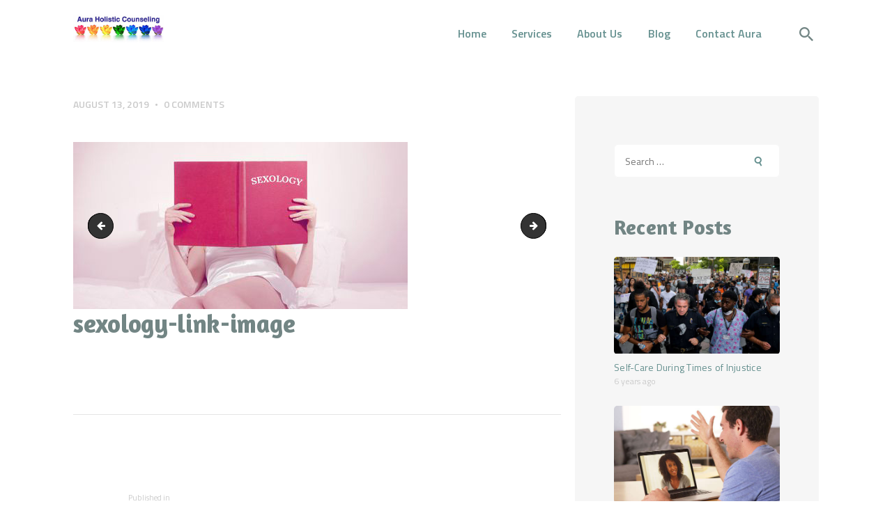

--- FILE ---
content_type: text/html; charset=UTF-8
request_url: https://www.auraholisticcounseling.com/sexology-link-image/
body_size: 21187
content:
<!DOCTYPE html>
<html dir="ltr" lang="en-US" class="no-js scheme_default">
<head>
			<meta charset="UTF-8">
		<meta name="viewport" content="width=device-width, initial-scale=1, maximum-scale=1">
		<meta name="format-detection" content="telephone=no">
		<link rel="profile" href="//gmpg.org/xfn/11">
		<link rel="pingback" href="https://www.auraholisticcounseling.com/xmlrpc.php">
		<title>sexology-link-image | Aura Holistic Counseling</title>
	<style>img:is([sizes="auto" i], [sizes^="auto," i]) { contain-intrinsic-size: 3000px 1500px }</style>
	
		<!-- All in One SEO 4.9.2 - aioseo.com -->
	<meta name="robots" content="max-image-preview:large" />
	<meta name="author" content="willzshirego"/>
	<link rel="canonical" href="https://www.auraholisticcounseling.com/sexology-link-image/" />
	<meta name="generator" content="All in One SEO (AIOSEO) 4.9.2" />
		<script type="application/ld+json" class="aioseo-schema">
			{"@context":"https:\/\/schema.org","@graph":[{"@type":"BreadcrumbList","@id":"https:\/\/www.auraholisticcounseling.com\/sexology-link-image\/#breadcrumblist","itemListElement":[{"@type":"ListItem","@id":"https:\/\/www.auraholisticcounseling.com#listItem","position":1,"name":"Home","item":"https:\/\/www.auraholisticcounseling.com","nextItem":{"@type":"ListItem","@id":"https:\/\/www.auraholisticcounseling.com\/sexology-link-image\/#listItem","name":"sexology-link-image"}},{"@type":"ListItem","@id":"https:\/\/www.auraholisticcounseling.com\/sexology-link-image\/#listItem","position":2,"name":"sexology-link-image","previousItem":{"@type":"ListItem","@id":"https:\/\/www.auraholisticcounseling.com#listItem","name":"Home"}}]},{"@type":"ItemPage","@id":"https:\/\/www.auraholisticcounseling.com\/sexology-link-image\/#itempage","url":"https:\/\/www.auraholisticcounseling.com\/sexology-link-image\/","name":"sexology-link-image | Aura Holistic Counseling","inLanguage":"en-US","isPartOf":{"@id":"https:\/\/www.auraholisticcounseling.com\/#website"},"breadcrumb":{"@id":"https:\/\/www.auraholisticcounseling.com\/sexology-link-image\/#breadcrumblist"},"author":{"@id":"https:\/\/www.auraholisticcounseling.com\/author\/willzshirego\/#author"},"creator":{"@id":"https:\/\/www.auraholisticcounseling.com\/author\/willzshirego\/#author"},"datePublished":"2019-08-13T21:32:32-04:00","dateModified":"2019-08-13T21:32:50-04:00"},{"@type":"Organization","@id":"https:\/\/www.auraholisticcounseling.com\/#organization","name":"Aura Holistic Counseling","description":"Psychotherapeutic Services for Individuals, Couples, and Families","url":"https:\/\/www.auraholisticcounseling.com\/","telephone":"+18043464304","logo":{"@type":"ImageObject","url":"https:\/\/www.auraholisticcounseling.com\/wp-content\/uploads\/2019\/04\/logo-schema.jpg","@id":"https:\/\/www.auraholisticcounseling.com\/sexology-link-image\/#organizationLogo","width":350,"height":108,"caption":"Aura Holistic Counseling Logo"},"image":{"@id":"https:\/\/www.auraholisticcounseling.com\/sexology-link-image\/#organizationLogo"},"sameAs":["https:\/\/www.facebook.com\/AuraHolisticCounseling\/","https:\/\/twitter.com\/AuraTreatment","https:\/\/www.instagram.com\/auraholisticcounseling\/?hl=en"]},{"@type":"Person","@id":"https:\/\/www.auraholisticcounseling.com\/author\/willzshirego\/#author","url":"https:\/\/www.auraholisticcounseling.com\/author\/willzshirego\/","name":"willzshirego","image":{"@type":"ImageObject","@id":"https:\/\/www.auraholisticcounseling.com\/sexology-link-image\/#authorImage","url":"https:\/\/secure.gravatar.com\/avatar\/ac30b0d52a90a0313de96a4949639359b11ad80b12cbd9331c1844b560dc005a?s=96&d=mm&r=g","width":96,"height":96,"caption":"willzshirego"}},{"@type":"WebSite","@id":"https:\/\/www.auraholisticcounseling.com\/#website","url":"https:\/\/www.auraholisticcounseling.com\/","name":"Aura Holistic Counseling","description":"Psychotherapeutic Services for Individuals, Couples, and Families","inLanguage":"en-US","publisher":{"@id":"https:\/\/www.auraholisticcounseling.com\/#organization"}}]}
		</script>
		<!-- All in One SEO -->

<link rel='dns-prefetch' href='//fonts.googleapis.com' />
<link rel="alternate" type="application/rss+xml" title="Aura Holistic Counseling &raquo; Feed" href="https://www.auraholisticcounseling.com/feed/" />
<link rel="alternate" type="application/rss+xml" title="Aura Holistic Counseling &raquo; Comments Feed" href="https://www.auraholisticcounseling.com/comments/feed/" />
<link rel="alternate" type="application/rss+xml" title="Aura Holistic Counseling &raquo; sexology-link-image Comments Feed" href="https://www.auraholisticcounseling.com/feed/?attachment_id=1763" />
		<!-- This site uses the Google Analytics by MonsterInsights plugin v9.11.0 - Using Analytics tracking - https://www.monsterinsights.com/ -->
							<script src="//www.googletagmanager.com/gtag/js?id=G-GGXLLJXLJF"  data-cfasync="false" data-wpfc-render="false" type="text/javascript" async></script>
			<script data-cfasync="false" data-wpfc-render="false" type="text/javascript">
				var mi_version = '9.11.0';
				var mi_track_user = true;
				var mi_no_track_reason = '';
								var MonsterInsightsDefaultLocations = {"page_location":"https:\/\/www.auraholisticcounseling.com\/sexology-link-image\/"};
								if ( typeof MonsterInsightsPrivacyGuardFilter === 'function' ) {
					var MonsterInsightsLocations = (typeof MonsterInsightsExcludeQuery === 'object') ? MonsterInsightsPrivacyGuardFilter( MonsterInsightsExcludeQuery ) : MonsterInsightsPrivacyGuardFilter( MonsterInsightsDefaultLocations );
				} else {
					var MonsterInsightsLocations = (typeof MonsterInsightsExcludeQuery === 'object') ? MonsterInsightsExcludeQuery : MonsterInsightsDefaultLocations;
				}

								var disableStrs = [
										'ga-disable-G-GGXLLJXLJF',
									];

				/* Function to detect opted out users */
				function __gtagTrackerIsOptedOut() {
					for (var index = 0; index < disableStrs.length; index++) {
						if (document.cookie.indexOf(disableStrs[index] + '=true') > -1) {
							return true;
						}
					}

					return false;
				}

				/* Disable tracking if the opt-out cookie exists. */
				if (__gtagTrackerIsOptedOut()) {
					for (var index = 0; index < disableStrs.length; index++) {
						window[disableStrs[index]] = true;
					}
				}

				/* Opt-out function */
				function __gtagTrackerOptout() {
					for (var index = 0; index < disableStrs.length; index++) {
						document.cookie = disableStrs[index] + '=true; expires=Thu, 31 Dec 2099 23:59:59 UTC; path=/';
						window[disableStrs[index]] = true;
					}
				}

				if ('undefined' === typeof gaOptout) {
					function gaOptout() {
						__gtagTrackerOptout();
					}
				}
								window.dataLayer = window.dataLayer || [];

				window.MonsterInsightsDualTracker = {
					helpers: {},
					trackers: {},
				};
				if (mi_track_user) {
					function __gtagDataLayer() {
						dataLayer.push(arguments);
					}

					function __gtagTracker(type, name, parameters) {
						if (!parameters) {
							parameters = {};
						}

						if (parameters.send_to) {
							__gtagDataLayer.apply(null, arguments);
							return;
						}

						if (type === 'event') {
														parameters.send_to = monsterinsights_frontend.v4_id;
							var hookName = name;
							if (typeof parameters['event_category'] !== 'undefined') {
								hookName = parameters['event_category'] + ':' + name;
							}

							if (typeof MonsterInsightsDualTracker.trackers[hookName] !== 'undefined') {
								MonsterInsightsDualTracker.trackers[hookName](parameters);
							} else {
								__gtagDataLayer('event', name, parameters);
							}
							
						} else {
							__gtagDataLayer.apply(null, arguments);
						}
					}

					__gtagTracker('js', new Date());
					__gtagTracker('set', {
						'developer_id.dZGIzZG': true,
											});
					if ( MonsterInsightsLocations.page_location ) {
						__gtagTracker('set', MonsterInsightsLocations);
					}
										__gtagTracker('config', 'G-GGXLLJXLJF', {"forceSSL":"true","link_attribution":"true"} );
										window.gtag = __gtagTracker;										(function () {
						/* https://developers.google.com/analytics/devguides/collection/analyticsjs/ */
						/* ga and __gaTracker compatibility shim. */
						var noopfn = function () {
							return null;
						};
						var newtracker = function () {
							return new Tracker();
						};
						var Tracker = function () {
							return null;
						};
						var p = Tracker.prototype;
						p.get = noopfn;
						p.set = noopfn;
						p.send = function () {
							var args = Array.prototype.slice.call(arguments);
							args.unshift('send');
							__gaTracker.apply(null, args);
						};
						var __gaTracker = function () {
							var len = arguments.length;
							if (len === 0) {
								return;
							}
							var f = arguments[len - 1];
							if (typeof f !== 'object' || f === null || typeof f.hitCallback !== 'function') {
								if ('send' === arguments[0]) {
									var hitConverted, hitObject = false, action;
									if ('event' === arguments[1]) {
										if ('undefined' !== typeof arguments[3]) {
											hitObject = {
												'eventAction': arguments[3],
												'eventCategory': arguments[2],
												'eventLabel': arguments[4],
												'value': arguments[5] ? arguments[5] : 1,
											}
										}
									}
									if ('pageview' === arguments[1]) {
										if ('undefined' !== typeof arguments[2]) {
											hitObject = {
												'eventAction': 'page_view',
												'page_path': arguments[2],
											}
										}
									}
									if (typeof arguments[2] === 'object') {
										hitObject = arguments[2];
									}
									if (typeof arguments[5] === 'object') {
										Object.assign(hitObject, arguments[5]);
									}
									if ('undefined' !== typeof arguments[1].hitType) {
										hitObject = arguments[1];
										if ('pageview' === hitObject.hitType) {
											hitObject.eventAction = 'page_view';
										}
									}
									if (hitObject) {
										action = 'timing' === arguments[1].hitType ? 'timing_complete' : hitObject.eventAction;
										hitConverted = mapArgs(hitObject);
										__gtagTracker('event', action, hitConverted);
									}
								}
								return;
							}

							function mapArgs(args) {
								var arg, hit = {};
								var gaMap = {
									'eventCategory': 'event_category',
									'eventAction': 'event_action',
									'eventLabel': 'event_label',
									'eventValue': 'event_value',
									'nonInteraction': 'non_interaction',
									'timingCategory': 'event_category',
									'timingVar': 'name',
									'timingValue': 'value',
									'timingLabel': 'event_label',
									'page': 'page_path',
									'location': 'page_location',
									'title': 'page_title',
									'referrer' : 'page_referrer',
								};
								for (arg in args) {
																		if (!(!args.hasOwnProperty(arg) || !gaMap.hasOwnProperty(arg))) {
										hit[gaMap[arg]] = args[arg];
									} else {
										hit[arg] = args[arg];
									}
								}
								return hit;
							}

							try {
								f.hitCallback();
							} catch (ex) {
							}
						};
						__gaTracker.create = newtracker;
						__gaTracker.getByName = newtracker;
						__gaTracker.getAll = function () {
							return [];
						};
						__gaTracker.remove = noopfn;
						__gaTracker.loaded = true;
						window['__gaTracker'] = __gaTracker;
					})();
									} else {
										console.log("");
					(function () {
						function __gtagTracker() {
							return null;
						}

						window['__gtagTracker'] = __gtagTracker;
						window['gtag'] = __gtagTracker;
					})();
									}
			</script>
							<!-- / Google Analytics by MonsterInsights -->
		<script type="text/javascript">
/* <![CDATA[ */
window._wpemojiSettings = {"baseUrl":"https:\/\/s.w.org\/images\/core\/emoji\/16.0.1\/72x72\/","ext":".png","svgUrl":"https:\/\/s.w.org\/images\/core\/emoji\/16.0.1\/svg\/","svgExt":".svg","source":{"concatemoji":"https:\/\/www.auraholisticcounseling.com\/wp-includes\/js\/wp-emoji-release.min.js?ver=6.8.3"}};
/*! This file is auto-generated */
!function(s,n){var o,i,e;function c(e){try{var t={supportTests:e,timestamp:(new Date).valueOf()};sessionStorage.setItem(o,JSON.stringify(t))}catch(e){}}function p(e,t,n){e.clearRect(0,0,e.canvas.width,e.canvas.height),e.fillText(t,0,0);var t=new Uint32Array(e.getImageData(0,0,e.canvas.width,e.canvas.height).data),a=(e.clearRect(0,0,e.canvas.width,e.canvas.height),e.fillText(n,0,0),new Uint32Array(e.getImageData(0,0,e.canvas.width,e.canvas.height).data));return t.every(function(e,t){return e===a[t]})}function u(e,t){e.clearRect(0,0,e.canvas.width,e.canvas.height),e.fillText(t,0,0);for(var n=e.getImageData(16,16,1,1),a=0;a<n.data.length;a++)if(0!==n.data[a])return!1;return!0}function f(e,t,n,a){switch(t){case"flag":return n(e,"\ud83c\udff3\ufe0f\u200d\u26a7\ufe0f","\ud83c\udff3\ufe0f\u200b\u26a7\ufe0f")?!1:!n(e,"\ud83c\udde8\ud83c\uddf6","\ud83c\udde8\u200b\ud83c\uddf6")&&!n(e,"\ud83c\udff4\udb40\udc67\udb40\udc62\udb40\udc65\udb40\udc6e\udb40\udc67\udb40\udc7f","\ud83c\udff4\u200b\udb40\udc67\u200b\udb40\udc62\u200b\udb40\udc65\u200b\udb40\udc6e\u200b\udb40\udc67\u200b\udb40\udc7f");case"emoji":return!a(e,"\ud83e\udedf")}return!1}function g(e,t,n,a){var r="undefined"!=typeof WorkerGlobalScope&&self instanceof WorkerGlobalScope?new OffscreenCanvas(300,150):s.createElement("canvas"),o=r.getContext("2d",{willReadFrequently:!0}),i=(o.textBaseline="top",o.font="600 32px Arial",{});return e.forEach(function(e){i[e]=t(o,e,n,a)}),i}function t(e){var t=s.createElement("script");t.src=e,t.defer=!0,s.head.appendChild(t)}"undefined"!=typeof Promise&&(o="wpEmojiSettingsSupports",i=["flag","emoji"],n.supports={everything:!0,everythingExceptFlag:!0},e=new Promise(function(e){s.addEventListener("DOMContentLoaded",e,{once:!0})}),new Promise(function(t){var n=function(){try{var e=JSON.parse(sessionStorage.getItem(o));if("object"==typeof e&&"number"==typeof e.timestamp&&(new Date).valueOf()<e.timestamp+604800&&"object"==typeof e.supportTests)return e.supportTests}catch(e){}return null}();if(!n){if("undefined"!=typeof Worker&&"undefined"!=typeof OffscreenCanvas&&"undefined"!=typeof URL&&URL.createObjectURL&&"undefined"!=typeof Blob)try{var e="postMessage("+g.toString()+"("+[JSON.stringify(i),f.toString(),p.toString(),u.toString()].join(",")+"));",a=new Blob([e],{type:"text/javascript"}),r=new Worker(URL.createObjectURL(a),{name:"wpTestEmojiSupports"});return void(r.onmessage=function(e){c(n=e.data),r.terminate(),t(n)})}catch(e){}c(n=g(i,f,p,u))}t(n)}).then(function(e){for(var t in e)n.supports[t]=e[t],n.supports.everything=n.supports.everything&&n.supports[t],"flag"!==t&&(n.supports.everythingExceptFlag=n.supports.everythingExceptFlag&&n.supports[t]);n.supports.everythingExceptFlag=n.supports.everythingExceptFlag&&!n.supports.flag,n.DOMReady=!1,n.readyCallback=function(){n.DOMReady=!0}}).then(function(){return e}).then(function(){var e;n.supports.everything||(n.readyCallback(),(e=n.source||{}).concatemoji?t(e.concatemoji):e.wpemoji&&e.twemoji&&(t(e.twemoji),t(e.wpemoji)))}))}((window,document),window._wpemojiSettings);
/* ]]> */
</script>
<style id='wp-emoji-styles-inline-css' type='text/css'>

	img.wp-smiley, img.emoji {
		display: inline !important;
		border: none !important;
		box-shadow: none !important;
		height: 1em !important;
		width: 1em !important;
		margin: 0 0.07em !important;
		vertical-align: -0.1em !important;
		background: none !important;
		padding: 0 !important;
	}
</style>
<link rel='stylesheet' id='wp-block-library-css' href='https://www.auraholisticcounseling.com/wp-includes/css/dist/block-library/style.min.css?ver=6.8.3' type='text/css' media='all' />
<style id='classic-theme-styles-inline-css' type='text/css'>
/*! This file is auto-generated */
.wp-block-button__link{color:#fff;background-color:#32373c;border-radius:9999px;box-shadow:none;text-decoration:none;padding:calc(.667em + 2px) calc(1.333em + 2px);font-size:1.125em}.wp-block-file__button{background:#32373c;color:#fff;text-decoration:none}
</style>
<link rel='stylesheet' id='aioseo/css/src/vue/standalone/blocks/table-of-contents/global.scss-css' href='https://www.auraholisticcounseling.com/wp-content/plugins/all-in-one-seo-pack/dist/Lite/assets/css/table-of-contents/global.e90f6d47.css?ver=4.9.2' type='text/css' media='all' />
<link rel='stylesheet' id='font-awesome-css' href='https://www.auraholisticcounseling.com/wp-content/plugins/contact-widgets/assets/css/font-awesome.min.css?ver=4.7.0' type='text/css' media='all' />
<style id='global-styles-inline-css' type='text/css'>
:root{--wp--preset--aspect-ratio--square: 1;--wp--preset--aspect-ratio--4-3: 4/3;--wp--preset--aspect-ratio--3-4: 3/4;--wp--preset--aspect-ratio--3-2: 3/2;--wp--preset--aspect-ratio--2-3: 2/3;--wp--preset--aspect-ratio--16-9: 16/9;--wp--preset--aspect-ratio--9-16: 9/16;--wp--preset--color--black: #000000;--wp--preset--color--cyan-bluish-gray: #abb8c3;--wp--preset--color--white: #ffffff;--wp--preset--color--pale-pink: #f78da7;--wp--preset--color--vivid-red: #cf2e2e;--wp--preset--color--luminous-vivid-orange: #ff6900;--wp--preset--color--luminous-vivid-amber: #fcb900;--wp--preset--color--light-green-cyan: #7bdcb5;--wp--preset--color--vivid-green-cyan: #00d084;--wp--preset--color--pale-cyan-blue: #8ed1fc;--wp--preset--color--vivid-cyan-blue: #0693e3;--wp--preset--color--vivid-purple: #9b51e0;--wp--preset--gradient--vivid-cyan-blue-to-vivid-purple: linear-gradient(135deg,rgba(6,147,227,1) 0%,rgb(155,81,224) 100%);--wp--preset--gradient--light-green-cyan-to-vivid-green-cyan: linear-gradient(135deg,rgb(122,220,180) 0%,rgb(0,208,130) 100%);--wp--preset--gradient--luminous-vivid-amber-to-luminous-vivid-orange: linear-gradient(135deg,rgba(252,185,0,1) 0%,rgba(255,105,0,1) 100%);--wp--preset--gradient--luminous-vivid-orange-to-vivid-red: linear-gradient(135deg,rgba(255,105,0,1) 0%,rgb(207,46,46) 100%);--wp--preset--gradient--very-light-gray-to-cyan-bluish-gray: linear-gradient(135deg,rgb(238,238,238) 0%,rgb(169,184,195) 100%);--wp--preset--gradient--cool-to-warm-spectrum: linear-gradient(135deg,rgb(74,234,220) 0%,rgb(151,120,209) 20%,rgb(207,42,186) 40%,rgb(238,44,130) 60%,rgb(251,105,98) 80%,rgb(254,248,76) 100%);--wp--preset--gradient--blush-light-purple: linear-gradient(135deg,rgb(255,206,236) 0%,rgb(152,150,240) 100%);--wp--preset--gradient--blush-bordeaux: linear-gradient(135deg,rgb(254,205,165) 0%,rgb(254,45,45) 50%,rgb(107,0,62) 100%);--wp--preset--gradient--luminous-dusk: linear-gradient(135deg,rgb(255,203,112) 0%,rgb(199,81,192) 50%,rgb(65,88,208) 100%);--wp--preset--gradient--pale-ocean: linear-gradient(135deg,rgb(255,245,203) 0%,rgb(182,227,212) 50%,rgb(51,167,181) 100%);--wp--preset--gradient--electric-grass: linear-gradient(135deg,rgb(202,248,128) 0%,rgb(113,206,126) 100%);--wp--preset--gradient--midnight: linear-gradient(135deg,rgb(2,3,129) 0%,rgb(40,116,252) 100%);--wp--preset--font-size--small: 13px;--wp--preset--font-size--medium: 20px;--wp--preset--font-size--large: 36px;--wp--preset--font-size--x-large: 42px;--wp--preset--spacing--20: 0.44rem;--wp--preset--spacing--30: 0.67rem;--wp--preset--spacing--40: 1rem;--wp--preset--spacing--50: 1.5rem;--wp--preset--spacing--60: 2.25rem;--wp--preset--spacing--70: 3.38rem;--wp--preset--spacing--80: 5.06rem;--wp--preset--shadow--natural: 6px 6px 9px rgba(0, 0, 0, 0.2);--wp--preset--shadow--deep: 12px 12px 50px rgba(0, 0, 0, 0.4);--wp--preset--shadow--sharp: 6px 6px 0px rgba(0, 0, 0, 0.2);--wp--preset--shadow--outlined: 6px 6px 0px -3px rgba(255, 255, 255, 1), 6px 6px rgba(0, 0, 0, 1);--wp--preset--shadow--crisp: 6px 6px 0px rgba(0, 0, 0, 1);}:where(.is-layout-flex){gap: 0.5em;}:where(.is-layout-grid){gap: 0.5em;}body .is-layout-flex{display: flex;}.is-layout-flex{flex-wrap: wrap;align-items: center;}.is-layout-flex > :is(*, div){margin: 0;}body .is-layout-grid{display: grid;}.is-layout-grid > :is(*, div){margin: 0;}:where(.wp-block-columns.is-layout-flex){gap: 2em;}:where(.wp-block-columns.is-layout-grid){gap: 2em;}:where(.wp-block-post-template.is-layout-flex){gap: 1.25em;}:where(.wp-block-post-template.is-layout-grid){gap: 1.25em;}.has-black-color{color: var(--wp--preset--color--black) !important;}.has-cyan-bluish-gray-color{color: var(--wp--preset--color--cyan-bluish-gray) !important;}.has-white-color{color: var(--wp--preset--color--white) !important;}.has-pale-pink-color{color: var(--wp--preset--color--pale-pink) !important;}.has-vivid-red-color{color: var(--wp--preset--color--vivid-red) !important;}.has-luminous-vivid-orange-color{color: var(--wp--preset--color--luminous-vivid-orange) !important;}.has-luminous-vivid-amber-color{color: var(--wp--preset--color--luminous-vivid-amber) !important;}.has-light-green-cyan-color{color: var(--wp--preset--color--light-green-cyan) !important;}.has-vivid-green-cyan-color{color: var(--wp--preset--color--vivid-green-cyan) !important;}.has-pale-cyan-blue-color{color: var(--wp--preset--color--pale-cyan-blue) !important;}.has-vivid-cyan-blue-color{color: var(--wp--preset--color--vivid-cyan-blue) !important;}.has-vivid-purple-color{color: var(--wp--preset--color--vivid-purple) !important;}.has-black-background-color{background-color: var(--wp--preset--color--black) !important;}.has-cyan-bluish-gray-background-color{background-color: var(--wp--preset--color--cyan-bluish-gray) !important;}.has-white-background-color{background-color: var(--wp--preset--color--white) !important;}.has-pale-pink-background-color{background-color: var(--wp--preset--color--pale-pink) !important;}.has-vivid-red-background-color{background-color: var(--wp--preset--color--vivid-red) !important;}.has-luminous-vivid-orange-background-color{background-color: var(--wp--preset--color--luminous-vivid-orange) !important;}.has-luminous-vivid-amber-background-color{background-color: var(--wp--preset--color--luminous-vivid-amber) !important;}.has-light-green-cyan-background-color{background-color: var(--wp--preset--color--light-green-cyan) !important;}.has-vivid-green-cyan-background-color{background-color: var(--wp--preset--color--vivid-green-cyan) !important;}.has-pale-cyan-blue-background-color{background-color: var(--wp--preset--color--pale-cyan-blue) !important;}.has-vivid-cyan-blue-background-color{background-color: var(--wp--preset--color--vivid-cyan-blue) !important;}.has-vivid-purple-background-color{background-color: var(--wp--preset--color--vivid-purple) !important;}.has-black-border-color{border-color: var(--wp--preset--color--black) !important;}.has-cyan-bluish-gray-border-color{border-color: var(--wp--preset--color--cyan-bluish-gray) !important;}.has-white-border-color{border-color: var(--wp--preset--color--white) !important;}.has-pale-pink-border-color{border-color: var(--wp--preset--color--pale-pink) !important;}.has-vivid-red-border-color{border-color: var(--wp--preset--color--vivid-red) !important;}.has-luminous-vivid-orange-border-color{border-color: var(--wp--preset--color--luminous-vivid-orange) !important;}.has-luminous-vivid-amber-border-color{border-color: var(--wp--preset--color--luminous-vivid-amber) !important;}.has-light-green-cyan-border-color{border-color: var(--wp--preset--color--light-green-cyan) !important;}.has-vivid-green-cyan-border-color{border-color: var(--wp--preset--color--vivid-green-cyan) !important;}.has-pale-cyan-blue-border-color{border-color: var(--wp--preset--color--pale-cyan-blue) !important;}.has-vivid-cyan-blue-border-color{border-color: var(--wp--preset--color--vivid-cyan-blue) !important;}.has-vivid-purple-border-color{border-color: var(--wp--preset--color--vivid-purple) !important;}.has-vivid-cyan-blue-to-vivid-purple-gradient-background{background: var(--wp--preset--gradient--vivid-cyan-blue-to-vivid-purple) !important;}.has-light-green-cyan-to-vivid-green-cyan-gradient-background{background: var(--wp--preset--gradient--light-green-cyan-to-vivid-green-cyan) !important;}.has-luminous-vivid-amber-to-luminous-vivid-orange-gradient-background{background: var(--wp--preset--gradient--luminous-vivid-amber-to-luminous-vivid-orange) !important;}.has-luminous-vivid-orange-to-vivid-red-gradient-background{background: var(--wp--preset--gradient--luminous-vivid-orange-to-vivid-red) !important;}.has-very-light-gray-to-cyan-bluish-gray-gradient-background{background: var(--wp--preset--gradient--very-light-gray-to-cyan-bluish-gray) !important;}.has-cool-to-warm-spectrum-gradient-background{background: var(--wp--preset--gradient--cool-to-warm-spectrum) !important;}.has-blush-light-purple-gradient-background{background: var(--wp--preset--gradient--blush-light-purple) !important;}.has-blush-bordeaux-gradient-background{background: var(--wp--preset--gradient--blush-bordeaux) !important;}.has-luminous-dusk-gradient-background{background: var(--wp--preset--gradient--luminous-dusk) !important;}.has-pale-ocean-gradient-background{background: var(--wp--preset--gradient--pale-ocean) !important;}.has-electric-grass-gradient-background{background: var(--wp--preset--gradient--electric-grass) !important;}.has-midnight-gradient-background{background: var(--wp--preset--gradient--midnight) !important;}.has-small-font-size{font-size: var(--wp--preset--font-size--small) !important;}.has-medium-font-size{font-size: var(--wp--preset--font-size--medium) !important;}.has-large-font-size{font-size: var(--wp--preset--font-size--large) !important;}.has-x-large-font-size{font-size: var(--wp--preset--font-size--x-large) !important;}
:where(.wp-block-post-template.is-layout-flex){gap: 1.25em;}:where(.wp-block-post-template.is-layout-grid){gap: 1.25em;}
:where(.wp-block-columns.is-layout-flex){gap: 2em;}:where(.wp-block-columns.is-layout-grid){gap: 2em;}
:root :where(.wp-block-pullquote){font-size: 1.5em;line-height: 1.6;}
</style>
<link rel='stylesheet' id='sr7css-css' href='//www.auraholisticcounseling.com/wp-content/plugins/revslider/public/css/sr7.css?ver=6.7.40' type='text/css' media='all' />
<link rel='stylesheet' id='trx_addons-icons-css' href='https://www.auraholisticcounseling.com/wp-content/plugins/trx_addons/css/font-icons/css/trx_addons_icons-embedded.css?ver=6.8.3' type='text/css' media='all' />
<link rel='stylesheet' id='swiperslider-css' href='https://www.auraholisticcounseling.com/wp-content/plugins/trx_addons/js/swiper/swiper.css' type='text/css' media='all' />
<link rel='stylesheet' id='magnific-popup-css' href='https://www.auraholisticcounseling.com/wp-content/plugins/trx_addons/js/magnific/magnific-popup.css' type='text/css' media='all' />
<link rel='stylesheet' id='trx_addons-css' href='https://www.auraholisticcounseling.com/wp-content/plugins/trx_addons/css/trx_addons.css' type='text/css' media='all' />
<link rel='stylesheet' id='trx_addons-animation-css' href='https://www.auraholisticcounseling.com/wp-content/plugins/trx_addons/css/trx_addons.animation.css?ver=6.8.3' type='text/css' media='all' />
<link rel='stylesheet' id='wp-components-css' href='https://www.auraholisticcounseling.com/wp-includes/css/dist/components/style.min.css?ver=6.8.3' type='text/css' media='all' />
<link rel='stylesheet' id='godaddy-styles-css' href='https://www.auraholisticcounseling.com/wp-content/mu-plugins/vendor/wpex/godaddy-launch/includes/Dependencies/GoDaddy/Styles/build/latest.css?ver=2.0.2' type='text/css' media='all' />
<link rel='stylesheet' id='hypnotherapy-font-google_fonts-css' href='//fonts.googleapis.com/css?family=Amaranth%3A700%7CTitillium+Web%3A400%2C600%7CSacramento%3A400%2C400italic%2C600%2C700%2C700italic&#038;subset=latin%2Clatin-ext&#038;ver=6.8.3' type='text/css' media='all' />
<link rel='stylesheet' id='fontello-icons-css' href='https://www.auraholisticcounseling.com/wp-content/themes/hypnotherapy/css/fontello/css/fontello-embedded.css?ver=6.8.3' type='text/css' media='all' />
<link rel='stylesheet' id='hypnotherapy-styles-css' href='https://www.auraholisticcounseling.com/wp-content/themes/hypnotherapy/css/__styles.css?ver=6.8.3' type='text/css' media='all' />
<link rel='stylesheet' id='hypnotherapy-main-css' href='https://www.auraholisticcounseling.com/wp-content/themes/hypnotherapy/style.css' type='text/css' media='all' />
<link rel='stylesheet' id='hypnotherapy-child-css' href='https://www.auraholisticcounseling.com/wp-content/themes/hypnotherapy-child/style.css' type='text/css' media='all' />
<link rel='stylesheet' id='hypnotherapy-colors-css' href='https://www.auraholisticcounseling.com/wp-content/themes/hypnotherapy/css/__colors.css?ver=6.8.3' type='text/css' media='all' />
<link rel='stylesheet' id='mediaelement-css' href='https://www.auraholisticcounseling.com/wp-includes/js/mediaelement/mediaelementplayer-legacy.min.css?ver=4.2.17' type='text/css' media='all' />
<link rel='stylesheet' id='wp-mediaelement-css' href='https://www.auraholisticcounseling.com/wp-includes/js/mediaelement/wp-mediaelement.min.css?ver=6.8.3' type='text/css' media='all' />
<link rel='stylesheet' id='hypnotherapy-responsive-css' href='https://www.auraholisticcounseling.com/wp-content/themes/hypnotherapy/css/responsive.css?ver=6.8.3' type='text/css' media='all' />
<script type="text/javascript" src="https://www.auraholisticcounseling.com/wp-content/plugins/google-analytics-for-wordpress/assets/js/frontend-gtag.min.js?ver=9.11.0" id="monsterinsights-frontend-script-js" async="async" data-wp-strategy="async"></script>
<script data-cfasync="false" data-wpfc-render="false" type="text/javascript" id='monsterinsights-frontend-script-js-extra'>/* <![CDATA[ */
var monsterinsights_frontend = {"js_events_tracking":"true","download_extensions":"doc,pdf,ppt,zip,xls,docx,pptx,xlsx","inbound_paths":"[{\"path\":\"\\\/go\\\/\",\"label\":\"affiliate\"},{\"path\":\"\\\/recommend\\\/\",\"label\":\"affiliate\"}]","home_url":"https:\/\/www.auraholisticcounseling.com","hash_tracking":"false","v4_id":"G-GGXLLJXLJF"};/* ]]> */
</script>
<script type="text/javascript" src="//www.auraholisticcounseling.com/wp-content/plugins/revslider/public/js/libs/tptools.js?ver=6.7.40" id="tp-tools-js" async="async" data-wp-strategy="async"></script>
<script type="text/javascript" src="//www.auraholisticcounseling.com/wp-content/plugins/revslider/public/js/sr7.js?ver=6.7.40" id="sr7-js" async="async" data-wp-strategy="async"></script>
<script type="text/javascript" src="https://www.auraholisticcounseling.com/wp-includes/js/jquery/jquery.min.js?ver=3.7.1" id="jquery-core-js"></script>
<script type="text/javascript" src="https://www.auraholisticcounseling.com/wp-includes/js/jquery/jquery-migrate.min.js?ver=3.4.1" id="jquery-migrate-js"></script>
<script type="text/javascript" id="ajax-test-js-extra">
/* <![CDATA[ */
var the_ajax_script = {"ajaxurl":"https:\/\/www.auraholisticcounseling.com\/wp-admin\/admin-ajax.php"};
/* ]]> */
</script>
<script type="text/javascript" src="https://www.auraholisticcounseling.com/wp-content/plugins/google-site-verification-using-meta-tag//verification.js?ver=6.8.3" id="ajax-test-js"></script>
<script></script><link rel="https://api.w.org/" href="https://www.auraholisticcounseling.com/wp-json/" /><link rel="alternate" title="JSON" type="application/json" href="https://www.auraholisticcounseling.com/wp-json/wp/v2/media/1763" /><link rel="EditURI" type="application/rsd+xml" title="RSD" href="https://www.auraholisticcounseling.com/xmlrpc.php?rsd" />
<meta name="generator" content="WordPress 6.8.3" />
<link rel='shortlink' href='https://www.auraholisticcounseling.com/?p=1763' />
<link rel="alternate" title="oEmbed (JSON)" type="application/json+oembed" href="https://www.auraholisticcounseling.com/wp-json/oembed/1.0/embed?url=https%3A%2F%2Fwww.auraholisticcounseling.com%2Fsexology-link-image%2F" />
<link rel="alternate" title="oEmbed (XML)" type="text/xml+oembed" href="https://www.auraholisticcounseling.com/wp-json/oembed/1.0/embed?url=https%3A%2F%2Fwww.auraholisticcounseling.com%2Fsexology-link-image%2F&#038;format=xml" />
<meta name="google-site-verification" content="2c7h7O_1hWrm4vbhU7TmKeaKqCtLEE43PW5LrUgkqSE" />			<style type="text/css">
			<!--
				#page_preloader {
					background-color: background-color:#ffffff;;				}
			-->
			</style>
			<meta name="generator" content="Powered by WPBakery Page Builder - drag and drop page builder for WordPress."/>
<link rel="preconnect" href="https://fonts.googleapis.com">
<link rel="preconnect" href="https://fonts.gstatic.com/" crossorigin>
<meta name="generator" content="Powered by Slider Revolution 6.7.40 - responsive, Mobile-Friendly Slider Plugin for WordPress with comfortable drag and drop interface." />
<link rel="icon" href="https://www.auraholisticcounseling.com/wp-content/uploads/2017/09/cropped-favicon-1-1-32x32.jpg" sizes="32x32" />
<link rel="icon" href="https://www.auraholisticcounseling.com/wp-content/uploads/2017/09/cropped-favicon-1-1-192x192.jpg" sizes="192x192" />
<link rel="apple-touch-icon" href="https://www.auraholisticcounseling.com/wp-content/uploads/2017/09/cropped-favicon-1-1-180x180.jpg" />
<meta name="msapplication-TileImage" content="https://www.auraholisticcounseling.com/wp-content/uploads/2017/09/cropped-favicon-1-1-270x270.jpg" />
<script>
	window._tpt			??= {};
	window.SR7			??= {};
	_tpt.R				??= {};
	_tpt.R.fonts		??= {};
	_tpt.R.fonts.customFonts??= {};
	SR7.devMode			=  false;
	SR7.F 				??= {};
	SR7.G				??= {};
	SR7.LIB				??= {};
	SR7.E				??= {};
	SR7.E.gAddons		??= {};
	SR7.E.php 			??= {};
	SR7.E.nonce			= '2c8a2c629d';
	SR7.E.ajaxurl		= 'https://www.auraholisticcounseling.com/wp-admin/admin-ajax.php';
	SR7.E.resturl		= 'https://www.auraholisticcounseling.com/wp-json/';
	SR7.E.slug_path		= 'revslider/revslider.php';
	SR7.E.slug			= 'revslider';
	SR7.E.plugin_url	= 'https://www.auraholisticcounseling.com/wp-content/plugins/revslider/';
	SR7.E.wp_plugin_url = 'https://www.auraholisticcounseling.com/wp-content/plugins/';
	SR7.E.revision		= '6.7.40';
	SR7.E.fontBaseUrl	= '';
	SR7.G.breakPoints 	= [1240,1024,778,480];
	SR7.G.fSUVW 		= false;
	SR7.E.modules 		= ['module','page','slide','layer','draw','animate','srtools','canvas','defaults','carousel','navigation','media','modifiers','migration'];
	SR7.E.libs 			= ['WEBGL'];
	SR7.E.css 			= ['csslp','cssbtns','cssfilters','cssnav','cssmedia'];
	SR7.E.resources		= {};
	SR7.E.ytnc			= false;
	SR7.JSON			??= {};
/*! Slider Revolution 7.0 - Page Processor */
!function(){"use strict";window.SR7??={},window._tpt??={},SR7.version="Slider Revolution 6.7.16",_tpt.getMobileZoom=()=>_tpt.is_mobile?document.documentElement.clientWidth/window.innerWidth:1,_tpt.getWinDim=function(t){_tpt.screenHeightWithUrlBar??=window.innerHeight;let e=SR7.F?.modal?.visible&&SR7.M[SR7.F.module.getIdByAlias(SR7.F.modal.requested)];_tpt.scrollBar=window.innerWidth!==document.documentElement.clientWidth||e&&window.innerWidth!==e.c.module.clientWidth,_tpt.winW=_tpt.getMobileZoom()*window.innerWidth-(_tpt.scrollBar||"prepare"==t?_tpt.scrollBarW??_tpt.mesureScrollBar():0),_tpt.winH=_tpt.getMobileZoom()*window.innerHeight,_tpt.winWAll=document.documentElement.clientWidth},_tpt.getResponsiveLevel=function(t,e){return SR7.G.fSUVW?_tpt.closestGE(t,window.innerWidth):_tpt.closestGE(t,_tpt.winWAll)},_tpt.mesureScrollBar=function(){let t=document.createElement("div");return t.className="RSscrollbar-measure",t.style.width="100px",t.style.height="100px",t.style.overflow="scroll",t.style.position="absolute",t.style.top="-9999px",document.body.appendChild(t),_tpt.scrollBarW=t.offsetWidth-t.clientWidth,document.body.removeChild(t),_tpt.scrollBarW},_tpt.loadCSS=async function(t,e,s){return s?_tpt.R.fonts.required[e].status=1:(_tpt.R[e]??={},_tpt.R[e].status=1),new Promise(((i,n)=>{if(_tpt.isStylesheetLoaded(t))s?_tpt.R.fonts.required[e].status=2:_tpt.R[e].status=2,i();else{const o=document.createElement("link");o.rel="stylesheet";let l="text",r="css";o["type"]=l+"/"+r,o.href=t,o.onload=()=>{s?_tpt.R.fonts.required[e].status=2:_tpt.R[e].status=2,i()},o.onerror=()=>{s?_tpt.R.fonts.required[e].status=3:_tpt.R[e].status=3,n(new Error(`Failed to load CSS: ${t}`))},document.head.appendChild(o)}}))},_tpt.addContainer=function(t){const{tag:e="div",id:s,class:i,datas:n,textContent:o,iHTML:l}=t,r=document.createElement(e);if(s&&""!==s&&(r.id=s),i&&""!==i&&(r.className=i),n)for(const[t,e]of Object.entries(n))"style"==t?r.style.cssText=e:r.setAttribute(`data-${t}`,e);return o&&(r.textContent=o),l&&(r.innerHTML=l),r},_tpt.collector=function(){return{fragment:new DocumentFragment,add(t){var e=_tpt.addContainer(t);return this.fragment.appendChild(e),e},append(t){t.appendChild(this.fragment)}}},_tpt.isStylesheetLoaded=function(t){let e=t.split("?")[0];return Array.from(document.querySelectorAll('link[rel="stylesheet"], link[rel="preload"]')).some((t=>t.href.split("?")[0]===e))},_tpt.preloader={requests:new Map,preloaderTemplates:new Map,show:function(t,e){if(!e||!t)return;const{type:s,color:i}=e;if(s<0||"off"==s)return;const n=`preloader_${s}`;let o=this.preloaderTemplates.get(n);o||(o=this.build(s,i),this.preloaderTemplates.set(n,o)),this.requests.has(t)||this.requests.set(t,{count:0});const l=this.requests.get(t);clearTimeout(l.timer),l.count++,1===l.count&&(l.timer=setTimeout((()=>{l.preloaderClone=o.cloneNode(!0),l.anim&&l.anim.kill(),void 0!==_tpt.gsap?l.anim=_tpt.gsap.fromTo(l.preloaderClone,1,{opacity:0},{opacity:1}):l.preloaderClone.classList.add("sr7-fade-in"),t.appendChild(l.preloaderClone)}),150))},hide:function(t){if(!this.requests.has(t))return;const e=this.requests.get(t);e.count--,e.count<0&&(e.count=0),e.anim&&e.anim.kill(),0===e.count&&(clearTimeout(e.timer),e.preloaderClone&&(e.preloaderClone.classList.remove("sr7-fade-in"),e.anim=_tpt.gsap.to(e.preloaderClone,.3,{opacity:0,onComplete:function(){e.preloaderClone.remove()}})))},state:function(t){if(!this.requests.has(t))return!1;return this.requests.get(t).count>0},build:(t,e="#ffffff",s="")=>{if(t<0||"off"===t)return null;const i=parseInt(t);if(t="prlt"+i,isNaN(i))return null;if(_tpt.loadCSS(SR7.E.plugin_url+"public/css/preloaders/t"+i+".css","preloader_"+t),isNaN(i)||i<6){const n=`background-color:${e}`,o=1===i||2==i?n:"",l=3===i||4==i?n:"",r=_tpt.collector();["dot1","dot2","bounce1","bounce2","bounce3"].forEach((t=>r.add({tag:"div",class:t,datas:{style:l}})));const d=_tpt.addContainer({tag:"sr7-prl",class:`${t} ${s}`,datas:{style:o}});return r.append(d),d}{let n={};if(7===i){let t;e.startsWith("#")?(t=e.replace("#",""),t=`rgba(${parseInt(t.substring(0,2),16)}, ${parseInt(t.substring(2,4),16)}, ${parseInt(t.substring(4,6),16)}, `):e.startsWith("rgb")&&(t=e.slice(e.indexOf("(")+1,e.lastIndexOf(")")).split(",").map((t=>t.trim())),t=`rgba(${t[0]}, ${t[1]}, ${t[2]}, `),t&&(n.style=`border-top-color: ${t}0.65); border-bottom-color: ${t}0.15); border-left-color: ${t}0.65); border-right-color: ${t}0.15)`)}else 12===i&&(n.style=`background:${e}`);const o=[10,0,4,2,5,9,0,4,4,2][i-6],l=_tpt.collector(),r=l.add({tag:"div",class:"sr7-prl-inner",datas:n});Array.from({length:o}).forEach((()=>r.appendChild(l.add({tag:"span",datas:{style:`background:${e}`}}))));const d=_tpt.addContainer({tag:"sr7-prl",class:`${t} ${s}`});return l.append(d),d}}},SR7.preLoader={show:(t,e)=>{"off"!==(SR7.M[t]?.settings?.pLoader?.type??"off")&&_tpt.preloader.show(e||SR7.M[t].c.module,SR7.M[t]?.settings?.pLoader??{color:"#fff",type:10})},hide:(t,e)=>{"off"!==(SR7.M[t]?.settings?.pLoader?.type??"off")&&_tpt.preloader.hide(e||SR7.M[t].c.module)},state:(t,e)=>_tpt.preloader.state(e||SR7.M[t].c.module)},_tpt.prepareModuleHeight=function(t){window.SR7.M??={},window.SR7.M[t.id]??={},"ignore"==t.googleFont&&(SR7.E.ignoreGoogleFont=!0);let e=window.SR7.M[t.id];if(null==_tpt.scrollBarW&&_tpt.mesureScrollBar(),e.c??={},e.states??={},e.settings??={},e.settings.size??={},t.fixed&&(e.settings.fixed=!0),e.c.module=document.querySelector("sr7-module#"+t.id),e.c.adjuster=e.c.module.getElementsByTagName("sr7-adjuster")[0],e.c.content=e.c.module.getElementsByTagName("sr7-content")[0],"carousel"==t.type&&(e.c.carousel=e.c.content.getElementsByTagName("sr7-carousel")[0]),null==e.c.module||null==e.c.module)return;t.plType&&t.plColor&&(e.settings.pLoader={type:t.plType,color:t.plColor}),void 0===t.plType||"off"===t.plType||SR7.preLoader.state(t.id)&&SR7.preLoader.state(t.id,e.c.module)||SR7.preLoader.show(t.id,e.c.module),_tpt.winW||_tpt.getWinDim("prepare"),_tpt.getWinDim();let s=""+e.c.module.dataset?.modal;"modal"==s||"true"==s||"undefined"!==s&&"false"!==s||(e.settings.size.fullWidth=t.size.fullWidth,e.LEV??=_tpt.getResponsiveLevel(window.SR7.G.breakPoints,t.id),t.vpt=_tpt.fillArray(t.vpt,5),e.settings.vPort=t.vpt[e.LEV],void 0!==t.el&&"720"==t.el[4]&&t.gh[4]!==t.el[4]&&"960"==t.el[3]&&t.gh[3]!==t.el[3]&&"768"==t.el[2]&&t.gh[2]!==t.el[2]&&delete t.el,e.settings.size.height=null==t.el||null==t.el[e.LEV]||0==t.el[e.LEV]||"auto"==t.el[e.LEV]?_tpt.fillArray(t.gh,5,-1):_tpt.fillArray(t.el,5,-1),e.settings.size.width=_tpt.fillArray(t.gw,5,-1),e.settings.size.minHeight=_tpt.fillArray(t.mh??[0],5,-1),e.cacheSize={fullWidth:e.settings.size?.fullWidth,fullHeight:e.settings.size?.fullHeight},void 0!==t.off&&(t.off?.t&&(e.settings.size.m??={})&&(e.settings.size.m.t=t.off.t),t.off?.b&&(e.settings.size.m??={})&&(e.settings.size.m.b=t.off.b),t.off?.l&&(e.settings.size.p??={})&&(e.settings.size.p.l=t.off.l),t.off?.r&&(e.settings.size.p??={})&&(e.settings.size.p.r=t.off.r),e.offsetPrepared=!0),_tpt.updatePMHeight(t.id,t,!0))},_tpt.updatePMHeight=(t,e,s)=>{let i=SR7.M[t];var n=i.settings.size.fullWidth?_tpt.winW:i.c.module.parentNode.offsetWidth;n=0===n||isNaN(n)?_tpt.winW:n;let o=i.settings.size.width[i.LEV]||i.settings.size.width[i.LEV++]||i.settings.size.width[i.LEV--]||n,l=i.settings.size.height[i.LEV]||i.settings.size.height[i.LEV++]||i.settings.size.height[i.LEV--]||0,r=i.settings.size.minHeight[i.LEV]||i.settings.size.minHeight[i.LEV++]||i.settings.size.minHeight[i.LEV--]||0;if(l="auto"==l?0:l,l=parseInt(l),"carousel"!==e.type&&(n-=parseInt(e.onw??0)||0),i.MP=!i.settings.size.fullWidth&&n<o||_tpt.winW<o?Math.min(1,n/o):1,e.size.fullScreen||e.size.fullHeight){let t=parseInt(e.fho)||0,s=(""+e.fho).indexOf("%")>-1;e.newh=_tpt.winH-(s?_tpt.winH*t/100:t)}else e.newh=i.MP*Math.max(l,r);if(e.newh+=(parseInt(e.onh??0)||0)+(parseInt(e.carousel?.pt)||0)+(parseInt(e.carousel?.pb)||0),void 0!==e.slideduration&&(e.newh=Math.max(e.newh,parseInt(e.slideduration)/3)),e.shdw&&_tpt.buildShadow(e.id,e),i.c.adjuster.style.height=e.newh+"px",i.c.module.style.height=e.newh+"px",i.c.content.style.height=e.newh+"px",i.states.heightPrepared=!0,i.dims??={},i.dims.moduleRect=i.c.module.getBoundingClientRect(),i.c.content.style.left="-"+i.dims.moduleRect.left+"px",!i.settings.size.fullWidth)return s&&requestAnimationFrame((()=>{n!==i.c.module.parentNode.offsetWidth&&_tpt.updatePMHeight(e.id,e)})),void _tpt.bgStyle(e.id,e,window.innerWidth==_tpt.winW,!0);_tpt.bgStyle(e.id,e,window.innerWidth==_tpt.winW,!0),requestAnimationFrame((function(){s&&requestAnimationFrame((()=>{n!==i.c.module.parentNode.offsetWidth&&_tpt.updatePMHeight(e.id,e)}))})),i.earlyResizerFunction||(i.earlyResizerFunction=function(){requestAnimationFrame((function(){_tpt.getWinDim(),_tpt.moduleDefaults(e.id,e),_tpt.updateSlideBg(t,!0)}))},window.addEventListener("resize",i.earlyResizerFunction))},_tpt.buildShadow=function(t,e){let s=SR7.M[t];null==s.c.shadow&&(s.c.shadow=document.createElement("sr7-module-shadow"),s.c.shadow.classList.add("sr7-shdw-"+e.shdw),s.c.content.appendChild(s.c.shadow))},_tpt.bgStyle=async(t,e,s,i,n)=>{const o=SR7.M[t];if((e=e??o.settings).fixed&&!o.c.module.classList.contains("sr7-top-fixed")&&(o.c.module.classList.add("sr7-top-fixed"),o.c.module.style.position="fixed",o.c.module.style.width="100%",o.c.module.style.top="0px",o.c.module.style.left="0px",o.c.module.style.pointerEvents="none",o.c.module.style.zIndex=5e3,o.c.content.style.pointerEvents="none"),null==o.c.bgcanvas){let t=document.createElement("sr7-module-bg"),l=!1;if("string"==typeof e?.bg?.color&&e?.bg?.color.includes("{"))if(_tpt.gradient&&_tpt.gsap)e.bg.color=_tpt.gradient.convert(e.bg.color);else try{let t=JSON.parse(e.bg.color);(t?.orig||t?.string)&&(e.bg.color=JSON.parse(e.bg.color))}catch(t){return}let r="string"==typeof e?.bg?.color?e?.bg?.color||"transparent":e?.bg?.color?.string??e?.bg?.color?.orig??e?.bg?.color?.color??"transparent";if(t.style["background"+(String(r).includes("grad")?"":"Color")]=r,("transparent"!==r||n)&&(l=!0),o.offsetPrepared&&(t.style.visibility="hidden"),e?.bg?.image?.src&&(t.style.backgroundImage=`url(${e?.bg?.image.src})`,t.style.backgroundSize=""==(e.bg.image?.size??"")?"cover":e.bg.image.size,t.style.backgroundPosition=e.bg.image.position,t.style.backgroundRepeat=""==e.bg.image.repeat||null==e.bg.image.repeat?"no-repeat":e.bg.image.repeat,l=!0),!l)return;o.c.bgcanvas=t,e.size.fullWidth?t.style.width=_tpt.winW-(s&&_tpt.winH<document.body.offsetHeight?_tpt.scrollBarW:0)+"px":i&&(t.style.width=o.c.module.offsetWidth+"px"),e.sbt?.use?o.c.content.appendChild(o.c.bgcanvas):o.c.module.appendChild(o.c.bgcanvas)}o.c.bgcanvas.style.height=void 0!==e.newh?e.newh+"px":("carousel"==e.type?o.dims.module.h:o.dims.content.h)+"px",o.c.bgcanvas.style.left=!s&&e.sbt?.use||o.c.bgcanvas.closest("SR7-CONTENT")?"0px":"-"+(o?.dims?.moduleRect?.left??0)+"px"},_tpt.updateSlideBg=function(t,e){const s=SR7.M[t];let i=s.settings;s?.c?.bgcanvas&&(i.size.fullWidth?s.c.bgcanvas.style.width=_tpt.winW-(e&&_tpt.winH<document.body.offsetHeight?_tpt.scrollBarW:0)+"px":preparing&&(s.c.bgcanvas.style.width=s.c.module.offsetWidth+"px"))},_tpt.moduleDefaults=(t,e)=>{let s=SR7.M[t];null!=s&&null!=s.c&&null!=s.c.module&&(s.dims??={},s.dims.moduleRect=s.c.module.getBoundingClientRect(),s.c.content.style.left="-"+s.dims.moduleRect.left+"px",s.c.content.style.width=_tpt.winW-_tpt.scrollBarW+"px","carousel"==e.type&&(s.c.module.style.overflow="visible"),_tpt.bgStyle(t,e,window.innerWidth==_tpt.winW))},_tpt.getOffset=t=>{var e=t.getBoundingClientRect(),s=window.pageXOffset||document.documentElement.scrollLeft,i=window.pageYOffset||document.documentElement.scrollTop;return{top:e.top+i,left:e.left+s}},_tpt.fillArray=function(t,e){let s,i;t=Array.isArray(t)?t:[t];let n=Array(e),o=t.length;for(i=0;i<t.length;i++)n[i+(e-o)]=t[i],null==s&&"#"!==t[i]&&(s=t[i]);for(let t=0;t<e;t++)void 0!==n[t]&&"#"!=n[t]||(n[t]=s),s=n[t];return n},_tpt.closestGE=function(t,e){let s=Number.MAX_VALUE,i=-1;for(let n=0;n<t.length;n++)t[n]-1>=e&&t[n]-1-e<s&&(s=t[n]-1-e,i=n);return++i}}();</script>
		<style type="text/css" id="wp-custom-css">
			/*
You can add your own CSS here.

Click the help icon above to learn more.
*/

@media (max-width: 5000px) and (min-width:0px) {
.hide_on_notebook { display:inline-block !important; }
}

@media (max-width: 767px) and (min-width:0px) {
.sc_layouts_column .sc_layouts_item+.sc_layouts_item { margin-left:0; }

.sc_layouts_column .sc_layouts_item:last-child { width:100%; }

.sc_align_right { text-align:center; }
}

.spacer50 {
	height: 50px;
}
.spacer40 {
	height: 40px;
}
.spacer30 {
	height: 30px;
}
.spacer20 {
	height: 20px;
}
.spacer10 {
	height: 10px;
}
.spacer-40 {
	height: -40px;
}
.sc_item_subtitle {
    font-size: 2em;
    font-style: italic;
    font-weight: 400;
    text-transform: none;
    letter-spacing: 0;
    line-height: 1.5em;
}

.box{
    float:left;
    margin-right:20px;
}
.clear{
    clear:both;
}

@media (max-width: 479px) {
 .sc_googlemap {
max-height: 130px !important;
}
.vc_custom_1482338604864 {
padding-top: 7.3em !important;
 }
}
		</style>
		<noscript><style> .wpb_animate_when_almost_visible { opacity: 1; }</style></noscript><!--
Plugin: Google meta tag Site Verification Plugin
Tracking Code.

-->

<meta name="google-site-verification" content="nxP20q9N-GgU6FrYig_zALMDY27gKgAsJ-oXmdVER3U"/>	<!-- Google tag (gtag.js) -->
<script async src="https://www.googletagmanager.com/gtag/js?id=G-GBDQPFFEP8"></script>
<script>
  window.dataLayer = window.dataLayer || [];
  function gtag(){dataLayer.push(arguments);}
  gtag('js', new Date());

  gtag('config', 'G-GBDQPFFEP8');
</script>
	
</head>

<body class="attachment wp-singular attachment-template-default single single-attachment postid-1763 attachmentid-1763 attachment-jpeg wp-theme-hypnotherapy wp-child-theme-hypnotherapy-child preloader body_tag scheme_default blog_mode_post body_style_wide is_single sidebar_show sidebar_right header_style_header-default header_position_default menu_style_top no_layout wpb-js-composer js-comp-ver-8.7.2 vc_responsive">
    
	
	<div class="body_wrap">

		<div class="page_wrap">

			<header class="top_panel top_panel_default without_bg_image scheme_default"><div class="top_panel_navi sc_layouts_row sc_layouts_row_type_compact sc_layouts_row_fixed
			scheme_default">
	<div class="content_wrap">
		<div class="columns_wrap">
			<div class="sc_layouts_column sc_layouts_column_align_left sc_layouts_column_icons_position_left column-1_4">
				<div class="sc_layouts_item"><a class="sc_layouts_logo" href="https://www.auraholisticcounseling.com/"><img src="https://www.auraholisticcounseling.com/wp-content/uploads/2019/04/logo-schema.jpg" alt="Logo Image" width="350" height="108"></a></div>
			</div><div class="sc_layouts_column sc_layouts_column_align_right sc_layouts_column_icons_position_left column-3_4">
				<div class="sc_layouts_item">
					<nav class="menu_main_nav_area sc_layouts_hide_on_mobile"><ul id="menu_main" class="sc_layouts_menu_nav menu_main_nav"><li id="menu-item-984" class="menu-item menu-item-type-post_type menu-item-object-page menu-item-home menu-item-984"><a href="https://www.auraholisticcounseling.com/"><span>Home</span></a></li><li id="menu-item-205" class="menu-item menu-item-type-post_type menu-item-object-page menu-item-has-children menu-item-205"><a href="https://www.auraholisticcounseling.com/our-services/"><span>Services</span></a>
<ul class="sub-menu"><li id="menu-item-1170" class="menu-item menu-item-type-post_type menu-item-object-page menu-item-1170"><a href="https://www.auraholisticcounseling.com/individual-counseling/"><span>Individual Counseling</span></a></li><li id="menu-item-788" class="menu-item menu-item-type-post_type menu-item-object-page menu-item-788"><a href="https://www.auraholisticcounseling.com/marriage-counseling/"><span>Couples &#038; Marriage</span></a></li><li id="menu-item-1174" class="menu-item menu-item-type-post_type menu-item-object-page menu-item-1174"><a href="https://www.auraholisticcounseling.com/family-group-therapy/"><span>Family &#038; Group</span></a></li><li id="menu-item-833" class="menu-item menu-item-type-post_type menu-item-object-page menu-item-833"><a href="https://www.auraholisticcounseling.com/hypnotherapy/"><span>Hypnotherapy</span></a></li><li id="menu-item-1561" class="menu-item menu-item-type-post_type menu-item-object-page menu-item-1561"><a href="https://www.auraholisticcounseling.com/emdr/"><span>EMDR</span></a></li><li id="menu-item-828" class="menu-item menu-item-type-post_type menu-item-object-page menu-item-828"><a href="https://www.auraholisticcounseling.com/sex-therapy/"><span>Sex Therapy</span></a></li></ul>
</li><li id="menu-item-1062" class="menu-item menu-item-type-post_type menu-item-object-page menu-item-1062"><a href="https://www.auraholisticcounseling.com/about-us/"><span>About Us</span></a></li><li id="menu-item-1788" class="menu-item menu-item-type-post_type menu-item-object-page menu-item-1788"><a href="https://www.auraholisticcounseling.com/blog/"><span>Blog</span></a></li><li id="menu-item-2472" class="menu-item menu-item-type-post_type menu-item-object-page menu-item-2472"><a href="https://www.auraholisticcounseling.com/contact-aura/"><span>Contact Aura</span></a></li></ul></nav>					<div class="sc_layouts_iconed_text sc_layouts_menu_mobile_button">
						<a class="sc_layouts_item_link sc_layouts_iconed_text_link" href="#">
							<span class="sc_layouts_item_icon sc_layouts_iconed_text_icon trx_addons_icon-menu"></span>
						</a>
					</div>
				</div>				<div class="sc_layouts_item">
					<div class="search_wrap search_style_fullscreen header_search">
	<div class="search_form_wrap">
		<form role="search" method="get" class="search_form" action="https://www.auraholisticcounseling.com/">
			<input type="text" class="search_field" placeholder="Search" value="" name="s">
			<button type="submit" class="search_submit trx_addons_icon-search"></button>
							<a class="search_close trx_addons_icon-delete"></a>
					</form>
	</div>
	</div>				</div>	
						
			</div>
		</div><!-- /.sc_layouts_row -->
	</div><!-- /.content_wrap -->
</div><!-- /.top_panel_navi --></header><div class="menu_mobile_overlay"></div>
<div class="menu_mobile menu_mobile_fullscreen scheme_dark">
	<div class="menu_mobile_inner">
		<a class="menu_mobile_close icon-cancel"></a><a class="sc_layouts_logo" href="https://www.auraholisticcounseling.com/"><span class="logo_text">Aura Holistic Counseling</span><span class="logo_slogan">Psychotherapeutic Services for Individuals, Couples, and Families</span></a><nav class="menu_mobile_nav_area"><ul id="menu_mobile" class=" menu_mobile_nav"><li class="menu-item menu-item-type-post_type menu-item-object-page menu-item-home menu-item-984"><a href="https://www.auraholisticcounseling.com/"><span>Home</span></a></li><li class="menu-item menu-item-type-post_type menu-item-object-page menu-item-has-children menu-item-205"><a href="https://www.auraholisticcounseling.com/our-services/"><span>Services</span></a>
<ul class="sub-menu"><li class="menu-item menu-item-type-post_type menu-item-object-page menu-item-1170"><a href="https://www.auraholisticcounseling.com/individual-counseling/"><span>Individual Counseling</span></a></li><li class="menu-item menu-item-type-post_type menu-item-object-page menu-item-788"><a href="https://www.auraholisticcounseling.com/marriage-counseling/"><span>Couples &#038; Marriage</span></a></li><li class="menu-item menu-item-type-post_type menu-item-object-page menu-item-1174"><a href="https://www.auraholisticcounseling.com/family-group-therapy/"><span>Family &#038; Group</span></a></li><li class="menu-item menu-item-type-post_type menu-item-object-page menu-item-833"><a href="https://www.auraholisticcounseling.com/hypnotherapy/"><span>Hypnotherapy</span></a></li><li class="menu-item menu-item-type-post_type menu-item-object-page menu-item-1561"><a href="https://www.auraholisticcounseling.com/emdr/"><span>EMDR</span></a></li><li class="menu-item menu-item-type-post_type menu-item-object-page menu-item-828"><a href="https://www.auraholisticcounseling.com/sex-therapy/"><span>Sex Therapy</span></a></li></ul>
</li><li class="menu-item menu-item-type-post_type menu-item-object-page menu-item-1062"><a href="https://www.auraholisticcounseling.com/about-us/"><span>About Us</span></a></li><li class="menu-item menu-item-type-post_type menu-item-object-page menu-item-1788"><a href="https://www.auraholisticcounseling.com/blog/"><span>Blog</span></a></li><li class="menu-item menu-item-type-post_type menu-item-object-page menu-item-2472"><a href="https://www.auraholisticcounseling.com/contact-aura/"><span>Contact Aura</span></a></li></ul></nav><div class="search_wrap search_style_normal search_mobile">
	<div class="search_form_wrap">
		<form role="search" method="get" class="search_form" action="https://www.auraholisticcounseling.com/">
			<input type="text" class="search_field" placeholder="Search" value="" name="s">
			<button type="submit" class="search_submit trx_addons_icon-search"></button>
					</form>
	</div>
	</div><div class="socials_mobile"><span class="social_item"><a href="https://twitter.com/AuraTreatment" target="_blank" class="social_icons social_twitter"><span class="trx_addons_icon-twitter"></span></a></span><span class="social_item"><a href="https://www.facebook.com/AuraHolisticCounseling/" target="_blank" class="social_icons social_facebook"><span class="trx_addons_icon-facebook"></span></a></span><span class="social_item"><a href="https://www.instagram.com/auraholisticcounseling/?hl=en" target="_blank" class="social_icons social_instagram"><span class="trx_addons_icon-instagram"></span></a></span></div>	</div>
</div>

			<div class="page_content_wrap scheme_default">

								<div class="content_wrap">
				
									

					<div class="content">
										

<article id="post-1763" class="post_item_single post_type_attachment post_format_ itemscope post-1763 attachment type-attachment status-inherit hentry"		itemscope itemtype="//schema.org/BlogPosting">
	<div class="post_meta">					<span class="post_meta_item post_date"><a href="https://www.auraholisticcounseling.com/sexology-link-image/">August 13, 2019</a></span>
					 <a href="https://www.auraholisticcounseling.com/sexology-link-image/#respond" class="post_meta_item post_counters_item post_counters_comments trx_addons_icon-comment"><span class="post_counters_number">0</span><span class="post_counters_label">Comments</span></a> </div><!-- .post_meta -->				<div class="post_featured post_attachment">

					<img width="480" height="240" src="https://www.auraholisticcounseling.com/wp-content/uploads/2019/08/sexology-link-image.jpg" class="attachment-hypnotherapy-thumb-full size-hypnotherapy-thumb-full" alt="sexology-link-image" decoding="async" fetchpriority="high" srcset="https://www.auraholisticcounseling.com/wp-content/uploads/2019/08/sexology-link-image.jpg 480w, https://www.auraholisticcounseling.com/wp-content/uploads/2019/08/sexology-link-image-300x150.jpg 300w, https://www.auraholisticcounseling.com/wp-content/uploads/2019/08/sexology-link-image-370x185.jpg 370w" sizes="(max-width: 480px) 100vw, 480px" />
					<nav id="image-navigation" class="navigation image-navigation">
						<div class="nav-previous"><a href='https://www.auraholisticcounseling.com/urvashi-photo-1/'>Photo of Urvashi Mehta</a></div>
						<div class="nav-next"><a href='https://www.auraholisticcounseling.com/aasect-membership-2/'>Membership - American Association of Sexuality Educators, Counselors and Therapists</a></div>
					</nav><!-- .image-navigation -->
				
				</div><!-- .post_featured -->
				
						<div class="post_header entry-header">
			<h3 class="post_title entry-title">sexology-link-image</h3>		</div><!-- .post_header -->
			<div class="post_content entry-content" itemprop="articleBody">
			</div><!-- .entry-content -->

	</article>
<div class="nav-links-single">
	<nav class="navigation post-navigation" aria-label="Posts">
		<h2 class="screen-reader-text">Post navigation</h2>
		<div class="nav-links"><div class="nav-previous"><a href="https://www.auraholisticcounseling.com/sexology-link-image/" rel="prev"><span class="nav-arrow"></span><span class="meta-nav" aria-hidden="true">Published in</span> <span class="screen-reader-text">Previous post:</span> <h5 class="post-title">sexology-link-image</h5><span class="post_date">August 13, 2019</span></a></div></div>
	</nav></div>	<section class="comments_wrap">
			<div class="comments_form_wrap">
			<div class="comments_form">
					<div id="respond" class="comment-respond">
		<h5 id="reply-title" class="section_title comments_form_title">Leave a reply</h5><p class="must-log-in">You must be <a href="https://www.auraholisticcounseling.com/wp-login.php?redirect_to=https%3A%2F%2Fwww.auraholisticcounseling.com%2Fsexology-link-image%2F">logged in</a> to post a comment.</p>	</div><!-- #respond -->
				</div>
		</div><!-- /.comments_form_wrap -->
			</section><!-- /.comments_wrap -->
				
					</div><!-- </.content> -->

							<div class="sidebar right widget_area scheme_default" role="complementary">
			<div class="sidebar_inner">
				<aside id="search-2" class="widget widget_search"><form role="search" method="get" class="search-form" action="https://www.auraholisticcounseling.com/">
				<label>
					<span class="screen-reader-text">Search for:</span>
					<input type="search" class="search-field" placeholder="Search &hellip;" value="" name="s" />
				</label>
				<input type="submit" class="search-submit" value="Search" />
			</form></aside><aside id="trx_addons_widget_recent_posts-2" class="widget widget_recent_posts"><h5 class="widget_title">Recent Posts</h5><article class="post_item with_thumb"><div class="post_thumb"><a href="https://www.auraholisticcounseling.com/self-care-during-times-of-injustice/"><img width="540" height="315" src="https://www.auraholisticcounseling.com/wp-content/uploads/2020/06/blm-moments-gj-6-9-20-540x315.jpg" class="attachment-hypnotherapy-thumb-recentpost size-hypnotherapy-thumb-recentpost wp-post-image" alt="Self-Care During Times of Injustice" decoding="async" loading="lazy" /></a></div><div class="post_content"><h6 class="post_title"><a href="https://www.auraholisticcounseling.com/self-care-during-times-of-injustice/">Self-Care During Times of Injustice</a></h6><div class="post_info"><span class="post_info_item post_info_posted"><a href="https://www.auraholisticcounseling.com/self-care-during-times-of-injustice/" class="post_info_date">6 years ago</a></span></div></div></article><article class="post_item with_thumb"><div class="post_thumb"><a href="https://www.auraholisticcounseling.com/covid-19-means-you-can-still-get-counseling-just-in-a-different-way/"><img width="540" height="315" src="https://www.auraholisticcounseling.com/wp-content/uploads/2020/03/COVID-19-540x315.jpg" class="attachment-hypnotherapy-thumb-recentpost size-hypnotherapy-thumb-recentpost wp-post-image" alt="COVID-19 Means You Can Still Get Counseling, Just in a Different Way!" decoding="async" loading="lazy" /></a></div><div class="post_content"><h6 class="post_title"><a href="https://www.auraholisticcounseling.com/covid-19-means-you-can-still-get-counseling-just-in-a-different-way/">COVID-19 Means You Can Still Get Counseling, Just in a Different Way!</a></h6><div class="post_info"><span class="post_info_item post_info_posted"><a href="https://www.auraholisticcounseling.com/covid-19-means-you-can-still-get-counseling-just-in-a-different-way/" class="post_info_date">6 years ago</a></span></div></div></article><article class="post_item with_thumb"><div class="post_thumb"><a href="https://www.auraholisticcounseling.com/what-is-an-abusive-relationship/"><img width="540" height="315" src="https://www.auraholisticcounseling.com/wp-content/uploads/2019/10/broken-heart-800-540x315.jpg" class="attachment-hypnotherapy-thumb-recentpost size-hypnotherapy-thumb-recentpost wp-post-image" alt="What is an Abusive Relationship?" decoding="async" loading="lazy" /></a></div><div class="post_content"><h6 class="post_title"><a href="https://www.auraholisticcounseling.com/what-is-an-abusive-relationship/">What is an Abusive Relationship?</a></h6><div class="post_info"><span class="post_info_item post_info_posted"><a href="https://www.auraholisticcounseling.com/what-is-an-abusive-relationship/" class="post_info_date">6 years ago</a></span></div></div></article><article class="post_item with_thumb"><div class="post_thumb"><a href="https://www.auraholisticcounseling.com/what-is-emdr-therapy-and-how-does-it-work/"><img width="540" height="315" src="https://www.auraholisticcounseling.com/wp-content/uploads/2018/11/EMDR-Therapy-image-540x315.jpg" class="attachment-hypnotherapy-thumb-recentpost size-hypnotherapy-thumb-recentpost wp-post-image" alt="What is EMDR Therapy and How Does it Work?" decoding="async" loading="lazy" /></a></div><div class="post_content"><h6 class="post_title"><a href="https://www.auraholisticcounseling.com/what-is-emdr-therapy-and-how-does-it-work/">What is EMDR Therapy and How Does it Work?</a></h6><div class="post_info"><span class="post_info_item post_info_posted"><a href="https://www.auraholisticcounseling.com/what-is-emdr-therapy-and-how-does-it-work/" class="post_info_date">7 years ago</a></span></div></div></article><article class="post_item with_thumb"><div class="post_thumb"><a href="https://www.auraholisticcounseling.com/is-aura-holistic-counseling-right-for-you/"><img width="540" height="315" src="https://www.auraholisticcounseling.com/wp-content/uploads/2018/09/chakra-balancing-2-540x315.jpg" class="attachment-hypnotherapy-thumb-recentpost size-hypnotherapy-thumb-recentpost wp-post-image" alt="Is Aura Holistic Counseling Right for You?" decoding="async" loading="lazy" /></a></div><div class="post_content"><h6 class="post_title"><a href="https://www.auraholisticcounseling.com/is-aura-holistic-counseling-right-for-you/">Is Aura Holistic Counseling Right for You?</a></h6><div class="post_info"><span class="post_info_item post_info_posted"><a href="https://www.auraholisticcounseling.com/is-aura-holistic-counseling-right-for-you/" class="post_info_date">7 years ago</a></span></div></div></article><article class="post_item with_thumb"><div class="post_thumb"><a href="https://www.auraholisticcounseling.com/when-to-seek-out-marriage-counseling/"><img width="540" height="315" src="https://www.auraholisticcounseling.com/wp-content/uploads/2018/09/blog-post-6-540x315.jpg" class="attachment-hypnotherapy-thumb-recentpost size-hypnotherapy-thumb-recentpost wp-post-image" alt="When to seek out Marriage Counseling" decoding="async" loading="lazy" /></a></div><div class="post_content"><h6 class="post_title"><a href="https://www.auraholisticcounseling.com/when-to-seek-out-marriage-counseling/">When to seek out Marriage Counseling</a></h6><div class="post_info"><span class="post_info_item post_info_posted"><a href="https://www.auraholisticcounseling.com/when-to-seek-out-marriage-counseling/" class="post_info_date">8 years ago</a></span></div></div></article><article class="post_item with_thumb"><div class="post_thumb"><a href="https://www.auraholisticcounseling.com/weight-loss-and-hypnosis/"><img width="540" height="315" src="https://www.auraholisticcounseling.com/wp-content/uploads/2018/09/blog-post-7-540x315.jpg" class="attachment-hypnotherapy-thumb-recentpost size-hypnotherapy-thumb-recentpost wp-post-image" alt="Weight Loss and Hypnosis &#8211; Does it really work?" decoding="async" loading="lazy" /></a></div><div class="post_content"><h6 class="post_title"><a href="https://www.auraholisticcounseling.com/weight-loss-and-hypnosis/">Weight Loss and Hypnosis &#8211; Does it really work?</a></h6><div class="post_info"><span class="post_info_item post_info_posted"><a href="https://www.auraholisticcounseling.com/weight-loss-and-hypnosis/" class="post_info_date">8 years ago</a></span></div></div></article></aside><aside id="tag_cloud-2" class="widget widget_tag_cloud"><h5 class="widget_title">Tags</h5><div class="tagcloud"><a href="https://www.auraholisticcounseling.com/https:/www.auraholisticcounseling.com/black-lives-matter/" class="tag-cloud-link tag-link-68 tag-link-position-1" style="font-size: 8pt;" aria-label="Black Lives Matter (1 item)">Black Lives Matter</a>
<a href="https://www.auraholisticcounseling.com/https:/www.auraholisticcounseling.com/blm/" class="tag-cloud-link tag-link-67 tag-link-position-2" style="font-size: 8pt;" aria-label="BLM (1 item)">BLM</a>
<a href="https://www.auraholisticcounseling.com/https:/www.auraholisticcounseling.com/healing/" class="tag-cloud-link tag-link-70 tag-link-position-3" style="font-size: 8pt;" aria-label="Healing (1 item)">Healing</a>
<a href="https://www.auraholisticcounseling.com/https:/www.auraholisticcounseling.com/injustice/" class="tag-cloud-link tag-link-69 tag-link-position-4" style="font-size: 8pt;" aria-label="Injustice (1 item)">Injustice</a></div>
</aside><aside id="archives-2" class="widget widget_archive"><h5 class="widget_title">Archives</h5>
			<ul>
					<li><a href='https://www.auraholisticcounseling.com/2020/06/'>June 2020</a></li>
	<li><a href='https://www.auraholisticcounseling.com/2020/03/'>March 2020</a></li>
	<li><a href='https://www.auraholisticcounseling.com/2019/10/'>October 2019</a></li>
	<li><a href='https://www.auraholisticcounseling.com/2018/11/'>November 2018</a></li>
	<li><a href='https://www.auraholisticcounseling.com/2018/09/'>September 2018</a></li>
	<li><a href='https://www.auraholisticcounseling.com/2018/05/'>May 2018</a></li>
	<li><a href='https://www.auraholisticcounseling.com/2018/04/'>April 2018</a></li>
			</ul>

			</aside>			</div><!-- /.sidebar_inner -->
		</div><!-- /.sidebar -->
		</div><!-- </.content_wrap> -->			</div><!-- </.page_content_wrap> -->

			<footer class="footer_wrap footer_custom footer_custom_402 scheme_default">
	<div class="content_wrap">
	<div data-vc-full-width="true" data-vc-full-width-temp="true" data-vc-full-width-init="false" class="vc_row wpb_row vc_row-fluid vc_custom_1484036266651 vc_row-has-fill vc_row-o-equal-height vc_row-o-content-middle vc_row-flex"><div class="wpb_column vc_column_container vc_col-sm-5 sc_layouts_column_icons_position_left"><div class="vc_column-inner vc_custom_1482311550691"><div class="wpb_wrapper"><div class="sc_layouts_item"><div id="widget_contacts_635815302" class="widget_area sc_widget_contacts vc_widget_contacts wpb_content_element"><aside id="widget_contacts_635815302_widget" class="widget widget_contacts"><div class="contacts_logo"><img src="https://www.auraholisticcounseling.com/wp-content/uploads/2017/09/logo-edit-2-1.jpg" alt="" width="400" height="86"></div><div class="contacts_description"><p>Serving the entire Richmond Area including , Ashland, Bon Air, Chesterfield, Elmont, Glen Allen, Glen Side, Goochland, Powhatan, Hopewell, Innsbrook, Mechanicsville, Short Pump, Tuckahoe, Wyndham.</p>
</div></aside></div></div></div></div></div><div class="wpb_column vc_column_container vc_col-sm-2 vc_hidden-xs sc_layouts_column_icons_position_left"><div class="vc_column-inner vc_custom_1482313971154"><div class="wpb_wrapper"><div  class="vc_wp_custommenu wpb_content_element"><div class="widget widget_nav_menu"><div class="menu-footer-menu-container"><ul id="menu-footer-menu" class="menu"><li id="menu-item-288" class="menu-item menu-item-type-post_type menu-item-object-page menu-item-home menu-item-288"><a href="https://www.auraholisticcounseling.com/">Home</a></li>
<li id="menu-item-291" class="menu-item menu-item-type-post_type menu-item-object-page menu-item-291"><a href="https://www.auraholisticcounseling.com/our-services/">Services</a></li>
<li id="menu-item-2473" class="menu-item menu-item-type-post_type menu-item-object-page menu-item-2473"><a href="https://www.auraholisticcounseling.com/contact-aura/">Contact Aura</a></li>
<li id="menu-item-1457" class="menu-item menu-item-type-taxonomy menu-item-object-category menu-item-1457"><a href="https://www.auraholisticcounseling.com/https:/www.auraholisticcounseling.com/holistic-counseling/">Blog</a></li>
</ul></div></div></div></div></div></div><div class="wpb_column vc_column_container vc_col-sm-3 vc_hidden-xs sc_layouts_column_icons_position_left"><div class="vc_column-inner vc_custom_1482313994698"><div class="wpb_wrapper">
	<div class="wpb_text_column wpb_content_element" >
		<div class="wpb_wrapper">
			<p><span style="line-height: 2.14em;"><a href="tel:1-804-346-4304" target="_blank" rel="noopener">1 (804) 346-4304</a><br />
<a href="mailto:therapist@auraholisticcounseling.com" target="_blank" rel="noopener">Email Us</a><br />
Richmond, VA 23060<br />
</span></p>

		</div>
	</div>
</div></div></div><div class="wpb_column vc_column_container vc_col-sm-2 sc_layouts_column_icons_position_left"><div class="vc_column-inner"><div class="wpb_wrapper"><div class="sc_layouts_item"><div id="widget_socials_621472864" class="widget_area sc_widget_socials vc_widget_socials wpb_content_element"><aside id="widget_socials_621472864_widget" class="widget widget_socials"><div class="socials_wrap sc_align_left"><span class="social_item"><a href="https://twitter.com/AuraTreatment" target="_blank" class="social_icons social_twitter"><span class="trx_addons_icon-twitter"></span></a></span><span class="social_item"><a href="https://www.facebook.com/AuraHolisticCounseling/" target="_blank" class="social_icons social_facebook"><span class="trx_addons_icon-facebook"></span></a></span><span class="social_item"><a href="https://www.instagram.com/auraholisticcounseling/?hl=en" target="_blank" class="social_icons social_instagram"><span class="trx_addons_icon-instagram"></span></a></span></div></aside></div></div></div></div></div></div><div class="vc_row-full-width vc_clearfix"></div><div data-vc-full-width="true" data-vc-full-width-temp="true" data-vc-full-width-init="false" class="vc_row wpb_row vc_row-fluid vc_custom_1482313381427"><div class="wpb_column vc_column_container vc_col-sm-12 sc_layouts_column_icons_position_left"><div class="vc_column-inner"><div class="wpb_wrapper">
	<div class="wpb_text_column wpb_content_element" >
		<div class="wpb_wrapper">
			<p><span style="color: #566b6b;">Aura Holistic Counseling © <script type="text/javascript">
var today = new Date()
var year = today.getFullYear()
document.write(year)
</script> All rights reserved – Created By: <a href="https://www.designdataconcepts.com/" target="_blank" rel="noopener">Design Data Concepts, LLC</a></span></p>

		</div>
	</div>
</div></div></div></div><div class="vc_row-full-width vc_clearfix"></div>	</div>
</footer><!-- /.footer_wrap -->

		</div><!-- /.page_wrap -->

	</div><!-- /.body_wrap -->

	
	<div id="page_preloader"><div class="preloader_wrap preloader_square"><div class="preloader_square1"></div><div class="preloader_square2"></div></div></div><script type="speculationrules">
{"prefetch":[{"source":"document","where":{"and":[{"href_matches":"\/*"},{"not":{"href_matches":["\/wp-*.php","\/wp-admin\/*","\/wp-content\/uploads\/*","\/wp-content\/*","\/wp-content\/plugins\/*","\/wp-content\/themes\/hypnotherapy-child\/*","\/wp-content\/themes\/hypnotherapy\/*","\/*\\?(.+)"]}},{"not":{"selector_matches":"a[rel~=\"nofollow\"]"}},{"not":{"selector_matches":".no-prefetch, .no-prefetch a"}}]},"eagerness":"conservative"}]}
</script>
<!-- Post/page views count increment -->
<script type="text/javascript">
	jQuery(document).on('action.ready_trx_addons', function() {
		if (!TRX_ADDONS_STORAGE['post_views_counter_inited']) {
			TRX_ADDONS_STORAGE['post_views_counter_inited'] = true;
			setTimeout(function() {
				jQuery.post(TRX_ADDONS_STORAGE['ajax_url'], {
					action: 'post_counter',
					nonce: TRX_ADDONS_STORAGE['ajax_nonce'],
					post_id: 1763,
					views: 1
				}).done(function(response) {
					var rez = {};
					try {
						rez = JSON.parse(response);
					} catch (e) {
						rez = { error: TRX_ADDONS_STORAGE['ajax_error'] };
						console.log(response);
					}
					if (rez.error === '') {
						jQuery('.post_counters_single .post_counters_views .post_counters_number').html(rez.counter);
					}
				});
			}, 10);
		}
	});
</script><style type="text/css" data-type="trx_addons-custom-css">.vc_custom_1484036266651{padding-top: 5.87em !important;padding-bottom: 5.6em !important;background-position: center !important;background-repeat: no-repeat !important;background-size: cover !important;}.vc_custom_1482313381427{padding-top: 1.7em !important;padding-bottom: 1.7em !important;}.vc_custom_1482311550691{padding-right: 8em !important;}.vc_custom_1482313971154{padding-left: 0em !important;}.vc_custom_1482313994698{padding-left: 4em !important;}</style><link rel='stylesheet' id='js_composer_front-css' href='https://www.auraholisticcounseling.com/wp-content/plugins/js_composer/assets/css/js_composer.min.css?ver=8.7.2' type='text/css' media='all' />
<script type="module"  src="https://www.auraholisticcounseling.com/wp-content/plugins/all-in-one-seo-pack/dist/Lite/assets/table-of-contents.95d0dfce.js?ver=4.9.2" id="aioseo/js/src/vue/standalone/blocks/table-of-contents/frontend.js-js"></script>
<script type="text/javascript" src="https://www.auraholisticcounseling.com/wp-content/plugins/trx_addons/js/swiper/swiper.jquery.min.js" id="swiperslider-js"></script>
<script type="text/javascript" src="https://www.auraholisticcounseling.com/wp-content/plugins/trx_addons/js/magnific/jquery.magnific-popup.min.js" id="magnific-popup-js"></script>
<script type="text/javascript" id="trx_addons-js-extra">
/* <![CDATA[ */
var TRX_ADDONS_STORAGE = {"ajax_url":"https:\/\/www.auraholisticcounseling.com\/wp-admin\/admin-ajax.php","ajax_nonce":"9654ade23a","site_url":"https:\/\/www.auraholisticcounseling.com","vc_edit_mode":"0","popup_engine":"none","animate_inner_links":"0","user_logged_in":"0","email_mask":"^([a-zA-Z0-9_\\-]+\\.)*[a-zA-Z0-9_\\-]+@[a-z0-9_\\-]+(\\.[a-z0-9_\\-]+)*\\.[a-z]{2,6}$","msg_ajax_error":"Invalid server answer!","msg_magnific_loading":"Loading image","msg_magnific_error":"Error loading image","msg_error_like":"Error saving your like! Please, try again later.","msg_field_name_empty":"The name can't be empty","msg_field_email_empty":"Too short (or empty) email address","msg_field_email_not_valid":"Invalid email address","msg_field_text_empty":"The message text can't be empty","msg_search_error":"Search error! Try again later.","msg_send_complete":"Send message complete!","msg_send_error":"Transmit failed!","menu_cache":["#menu_main","#menu_mobile",".menu","#menu_mobile",".menu_mobile_inner > nav > ul"],"login_via_ajax":"1","msg_login_empty":"The Login field can't be empty","msg_login_long":"The Login field is too long","msg_password_empty":"The password can't be empty and shorter then 4 characters","msg_password_long":"The password is too long","msg_login_success":"Login success! The page should be reloaded in 3 sec.","msg_login_error":"Login failed!","msg_not_agree":"Please, read and check 'Terms and Conditions'","msg_email_long":"E-mail address is too long","msg_email_not_valid":"E-mail address is invalid","msg_password_not_equal":"The passwords in both fields are not equal","msg_registration_success":"Registration success! Please log in!","msg_registration_error":"Registration failed!","scroll_to_anchor":"1","update_location_from_anchor":"0","msg_sc_googlemap_not_avail":"Googlemap service is not available","msg_sc_googlemap_geocoder_error":"Error while geocode address"};
/* ]]> */
</script>
<script type="text/javascript" src="https://www.auraholisticcounseling.com/wp-content/plugins/trx_addons/js/trx_addons.js" id="trx_addons-js"></script>
<script type="text/javascript" src="https://www.auraholisticcounseling.com/wp-content/themes/hypnotherapy/js/superfish.js" id="superfish-js"></script>
<script type="text/javascript" id="hypnotherapy-init-js-extra">
/* <![CDATA[ */
var HYPNOTHERAPY_STORAGE = {"ajax_url":"https:\/\/www.auraholisticcounseling.com\/wp-admin\/admin-ajax.php","ajax_nonce":"9654ade23a","site_url":"https:\/\/www.auraholisticcounseling.com","site_scheme":"scheme_default","user_logged_in":"","mobile_layout_width":"767","menu_side_stretch":"1","menu_side_icons":"1","background_video":"","use_mediaelements":"1","message_maxlength":"1000","admin_mode":"","email_mask":"^([a-zA-Z0-9_\\-]+\\.)*[a-zA-Z0-9_\\-]+@[a-z0-9_\\-]+(\\.[a-z0-9_\\-]+)*\\.[a-z]{2,6}$","strings":{"ajax_error":"Invalid server answer!","error_global":"Error data validation!","name_empty":"The name can&#039;t be empty","name_long":"Too long name","email_empty":"Too short (or empty) email address","email_long":"Too long email address","email_not_valid":"Invalid email address","text_empty":"The message text can&#039;t be empty","text_long":"Too long message text"},"alter_link_color":"#f9b45c","button_hover":"default"};
/* ]]> */
</script>
<script type="text/javascript" src="https://www.auraholisticcounseling.com/wp-content/themes/hypnotherapy/js/__scripts.js" id="hypnotherapy-init-js"></script>
<script type="text/javascript" id="mediaelement-core-js-before">
/* <![CDATA[ */
var mejsL10n = {"language":"en","strings":{"mejs.download-file":"Download File","mejs.install-flash":"You are using a browser that does not have Flash player enabled or installed. Please turn on your Flash player plugin or download the latest version from https:\/\/get.adobe.com\/flashplayer\/","mejs.fullscreen":"Fullscreen","mejs.play":"Play","mejs.pause":"Pause","mejs.time-slider":"Time Slider","mejs.time-help-text":"Use Left\/Right Arrow keys to advance one second, Up\/Down arrows to advance ten seconds.","mejs.live-broadcast":"Live Broadcast","mejs.volume-help-text":"Use Up\/Down Arrow keys to increase or decrease volume.","mejs.unmute":"Unmute","mejs.mute":"Mute","mejs.volume-slider":"Volume Slider","mejs.video-player":"Video Player","mejs.audio-player":"Audio Player","mejs.captions-subtitles":"Captions\/Subtitles","mejs.captions-chapters":"Chapters","mejs.none":"None","mejs.afrikaans":"Afrikaans","mejs.albanian":"Albanian","mejs.arabic":"Arabic","mejs.belarusian":"Belarusian","mejs.bulgarian":"Bulgarian","mejs.catalan":"Catalan","mejs.chinese":"Chinese","mejs.chinese-simplified":"Chinese (Simplified)","mejs.chinese-traditional":"Chinese (Traditional)","mejs.croatian":"Croatian","mejs.czech":"Czech","mejs.danish":"Danish","mejs.dutch":"Dutch","mejs.english":"English","mejs.estonian":"Estonian","mejs.filipino":"Filipino","mejs.finnish":"Finnish","mejs.french":"French","mejs.galician":"Galician","mejs.german":"German","mejs.greek":"Greek","mejs.haitian-creole":"Haitian Creole","mejs.hebrew":"Hebrew","mejs.hindi":"Hindi","mejs.hungarian":"Hungarian","mejs.icelandic":"Icelandic","mejs.indonesian":"Indonesian","mejs.irish":"Irish","mejs.italian":"Italian","mejs.japanese":"Japanese","mejs.korean":"Korean","mejs.latvian":"Latvian","mejs.lithuanian":"Lithuanian","mejs.macedonian":"Macedonian","mejs.malay":"Malay","mejs.maltese":"Maltese","mejs.norwegian":"Norwegian","mejs.persian":"Persian","mejs.polish":"Polish","mejs.portuguese":"Portuguese","mejs.romanian":"Romanian","mejs.russian":"Russian","mejs.serbian":"Serbian","mejs.slovak":"Slovak","mejs.slovenian":"Slovenian","mejs.spanish":"Spanish","mejs.swahili":"Swahili","mejs.swedish":"Swedish","mejs.tagalog":"Tagalog","mejs.thai":"Thai","mejs.turkish":"Turkish","mejs.ukrainian":"Ukrainian","mejs.vietnamese":"Vietnamese","mejs.welsh":"Welsh","mejs.yiddish":"Yiddish"}};
/* ]]> */
</script>
<script type="text/javascript" src="https://www.auraholisticcounseling.com/wp-includes/js/mediaelement/mediaelement-and-player.min.js?ver=4.2.17" id="mediaelement-core-js"></script>
<script type="text/javascript" src="https://www.auraholisticcounseling.com/wp-includes/js/mediaelement/mediaelement-migrate.min.js?ver=6.8.3" id="mediaelement-migrate-js"></script>
<script type="text/javascript" id="mediaelement-js-extra">
/* <![CDATA[ */
var _wpmejsSettings = {"pluginPath":"\/wp-includes\/js\/mediaelement\/","classPrefix":"mejs-","stretching":"responsive","audioShortcodeLibrary":"mediaelement","videoShortcodeLibrary":"mediaelement"};
/* ]]> */
</script>
<script type="text/javascript" src="https://www.auraholisticcounseling.com/wp-includes/js/mediaelement/wp-mediaelement.min.js?ver=6.8.3" id="wp-mediaelement-js"></script>
<script type="text/javascript" src="https://www.auraholisticcounseling.com/wp-content/plugins/js_composer/assets/js/dist/js_composer_front.min.js?ver=8.7.2" id="wpb_composer_front_js-js"></script>
<script></script>
<!-- This site is optimized with Phil Singleton's WP SEO Structured Data Plugin v2.8.1 - https://kcseopro.com/wordpress-seo-structured-data-schema-plugin/ -->

<!-- / WP SEO Structured Data Plugin. -->

<a href="#" class="trx_addons_scroll_to_top trx_addons_icon-up" title="Scroll to top"></a>		<script>'undefined'=== typeof _trfq || (window._trfq = []);'undefined'=== typeof _trfd && (window._trfd=[]),
                _trfd.push({'tccl.baseHost':'secureserver.net'}),
                _trfd.push({'ap':'wpaas'},
                    {'server':'fe7e9b46-0718-28fa-e6e8-0a91ddc56909.secureserver.net'},
                    {'pod':'A2NLWPPOD07'},
                    {'storage':'a2cephmah002pod07_data20'},                     {'xid':'41349286'},
                    {'wp':'6.8.3'},
                    {'php':'8.2.30'},
                    {'loggedin':'0'},
                    {'cdn':'1'},
                    {'builder':''},
                    {'theme':'hypnotherapy'},
                    {'wds':'0'},
                    {'wp_alloptions_count':'653'},
                    {'wp_alloptions_bytes':'394848'},
                    {'gdl_coming_soon_page':'0'}
                                    );
            var trafficScript = document.createElement('script'); trafficScript.src = 'https://img1.wsimg.com/signals/js/clients/scc-c2/scc-c2.min.js'; window.document.head.appendChild(trafficScript);</script>
		<script>window.addEventListener('click', function (elem) { var _elem$target, _elem$target$dataset, _window, _window$_trfq; return (elem === null || elem === void 0 ? void 0 : (_elem$target = elem.target) === null || _elem$target === void 0 ? void 0 : (_elem$target$dataset = _elem$target.dataset) === null || _elem$target$dataset === void 0 ? void 0 : _elem$target$dataset.eid) && ((_window = window) === null || _window === void 0 ? void 0 : (_window$_trfq = _window._trfq) === null || _window$_trfq === void 0 ? void 0 : _window$_trfq.push(["cmdLogEvent", "click", elem.target.dataset.eid]));});</script>
		<script src='https://img1.wsimg.com/traffic-assets/js/tccl-tti.min.js' onload="window.tti.calculateTTI()"></script>
		
</body>
</html>

--- FILE ---
content_type: text/css
request_url: https://www.auraholisticcounseling.com/wp-content/themes/hypnotherapy-child/style.css
body_size: -291
content:
/*
Theme Name: HypnoTherapy Child
Theme URI: http://edward-carter.ancorathemes.com/
Template: hypnotherapy
Author: Ancorathemes
Author URI: https://ancorathemes.com/
Description: HypnoTherapy - excellent WordPress theme with many different blog and header layouts
Tags: flexible-header,custom-background,custom-colors,custom-header,custom-menu,featured-image-header,featured-images,full-width-template,microformats,post-formats,theme-options,threaded-comments,translation-ready
Version: 1.2.5.1615659785
Updated: 2021-03-13 13:23:05

*/

